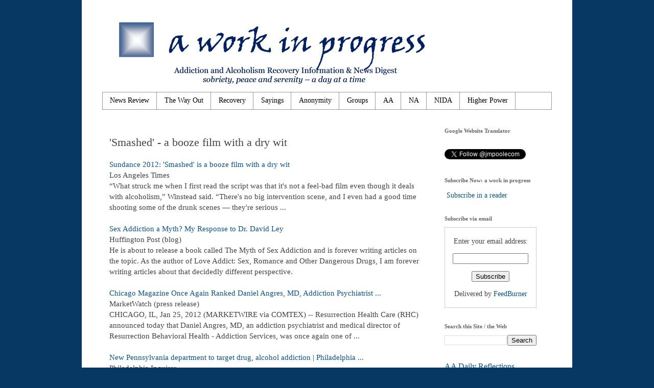

--- FILE ---
content_type: text/html; charset=UTF-8
request_url: http://www.jmpoole.com/2012/01/smashed-booze-film-with-dry-wit.html
body_size: 17655
content:
<!DOCTYPE html>
<html class='v2' dir='ltr' xmlns='http://www.w3.org/1999/xhtml' xmlns:b='http://www.google.com/2005/gml/b' xmlns:data='http://www.google.com/2005/gml/data' xmlns:expr='http://www.google.com/2005/gml/expr'>
<head>
<link href='https://www.blogger.com/static/v1/widgets/335934321-css_bundle_v2.css' rel='stylesheet' type='text/css'/>
<meta content='IE=EmulateIE7' http-equiv='X-UA-Compatible'/>
<meta content='width=1100' name='viewport'/>
<meta content='text/html; charset=UTF-8' http-equiv='Content-Type'/>
<meta content='blogger' name='generator'/>
<link href='http://www.jmpoole.com/favicon.ico' rel='icon' type='image/x-icon'/>
<link href='http://www.jmpoole.com/2012/01/smashed-booze-film-with-dry-wit.html' rel='canonical'/>
<link rel="alternate" type="application/atom+xml" title="a work in progress | jmpoole.com | Addiction and Alcoholism Recovery Information and News - Atom" href="http://www.jmpoole.com/feeds/posts/default" />
<link rel="alternate" type="application/rss+xml" title="a work in progress | jmpoole.com | Addiction and Alcoholism Recovery Information and News - RSS" href="http://www.jmpoole.com/feeds/posts/default?alt=rss" />
<link rel="service.post" type="application/atom+xml" title="a work in progress | jmpoole.com | Addiction and Alcoholism Recovery Information and News - Atom" href="https://www.blogger.com/feeds/8940226478327510811/posts/default" />

<link rel="alternate" type="application/atom+xml" title="a work in progress | jmpoole.com | Addiction and Alcoholism Recovery Information and News - Atom" href="http://www.jmpoole.com/feeds/1929365425047558769/comments/default" />
<!--Can't find substitution for tag [blog.ieCssRetrofitLinks]-->
<link href='http://nt0.ggpht.com/news/tbn/cPviekYvm7EJ' rel='image_src'/>
<meta content='http://www.jmpoole.com/2012/01/smashed-booze-film-with-dry-wit.html' property='og:url'/>
<meta content='&#39;Smashed&#39; - a booze film with a dry wit' property='og:title'/>
<meta content='Addiction and Alcoholism Recovery Information and News Digest, sobriety, peace, serenity, a day at a time, a work in progress, AA, NA, NIDA, jmpoole' property='og:description'/>
<meta content='https://lh3.googleusercontent.com/blogger_img_proxy/AEn0k_ugbF-QhAcr8Ch7WRYINrdFcRg25wVg70KUNhOOMygI-odbiHfWLYzCVI-O17JEtidMVTJMLxVTGvZDbT8lV1Woqmjg8H4nNeMUBS1E6A=w1200-h630-p-k-no-nu' property='og:image'/>
<title>a work in progress | jmpoole.com | Addiction and Alcoholism Recovery Information and News: 'Smashed' - a booze film with a dry wit</title>
<style type='text/css'>@font-face{font-family:'Calligraffitti';font-style:normal;font-weight:400;font-display:swap;src:url(//fonts.gstatic.com/s/calligraffitti/v20/46k2lbT3XjDVqJw3DCmCFjE0vkFeOZdjppN_.woff2)format('woff2');unicode-range:U+0000-00FF,U+0131,U+0152-0153,U+02BB-02BC,U+02C6,U+02DA,U+02DC,U+0304,U+0308,U+0329,U+2000-206F,U+20AC,U+2122,U+2191,U+2193,U+2212,U+2215,U+FEFF,U+FFFD;}</style>
<style id='page-skin-1' type='text/css'><!--
/*
-----------------------------------------------
Blogger Template Style
Name:     Simple
Designer: Blogger
URL:      www.blogger.com
----------------------------------------------- */
/* Content
----------------------------------------------- */
body {
font: normal normal 14px Georgia, Utopia, 'Palatino Linotype', Palatino, serif;
color: #444444;
background: #073763 none repeat scroll top left;
padding: 0 0 0 0;
}
html body .region-inner {
min-width: 0;
max-width: 100%;
width: auto;
}
h2 {
font-size: 22px;
}
a:link {
text-decoration:none;
color: #0b5394;
}
a:visited {
text-decoration:none;
color: #0b5394;
}
a:hover {
text-decoration:underline;
color: #99d4ff;
}
.body-fauxcolumn-outer .fauxcolumn-inner {
background: transparent none repeat scroll top left;
_background-image: none;
}
.body-fauxcolumn-outer .cap-top {
position: absolute;
z-index: 1;
height: 400px;
width: 100%;
}
.body-fauxcolumn-outer .cap-top .cap-left {
width: 100%;
background: transparent none repeat-x scroll top left;
_background-image: none;
}
.content-outer {
-moz-box-shadow: 0 0 0 rgba(0, 0, 0, .15);
-webkit-box-shadow: 0 0 0 rgba(0, 0, 0, .15);
-goog-ms-box-shadow: 0 0 0 #333333;
box-shadow: 0 0 0 rgba(0, 0, 0, .15);
margin-bottom: 1px;
}
.content-inner {
padding: 10px 40px;
}
.content-inner {
background-color: #ffffff;
}
/* Header
----------------------------------------------- */
.header-outer {
background: transparent none repeat-x scroll 0 -400px;
_background-image: none;
}
.Header h1 {
font: normal bold 40px Calligraffitti;
color: #0b5394;
text-shadow: 0 0 0 rgba(0, 0, 0, .2);
}
.Header h1 a {
color: #0b5394;
}
.Header .description {
font-size: 18px;
color: #0b5394;
}
.header-inner .Header .titlewrapper {
padding: 22px 0;
}
.header-inner .Header .descriptionwrapper {
padding: 0 0;
}
/* Tabs
----------------------------------------------- */
.tabs-inner .section:first-child {
border-top: 0 solid #999999;
}
.tabs-inner .section:first-child ul {
margin-top: -1px;
border-top: 1px solid #999999;
border-left: 1px solid #999999;
border-right: 1px solid #999999;
}
.tabs-inner .widget ul {
background: transparent none repeat-x scroll 0 -800px;
_background-image: none;
border-bottom: 1px solid #999999;
margin-top: 0;
margin-left: -30px;
margin-right: -30px;
}
.tabs-inner .widget li a {
display: inline-block;
padding: .6em 1em;
font: normal normal 14px Georgia, Utopia, 'Palatino Linotype', Palatino, serif;
color: #000000;
border-left: 1px solid #ffffff;
border-right: 1px solid #999999;
}
.tabs-inner .widget li:first-child a {
border-left: none;
}
.tabs-inner .widget li.selected a, .tabs-inner .widget li a:hover {
color: #000000;
background-color: #eeeeee;
text-decoration: none;
}
/* Columns
----------------------------------------------- */
.main-outer {
border-top: 0 solid transparent;
}
.fauxcolumn-left-outer .fauxcolumn-inner {
border-right: 1px solid transparent;
}
.fauxcolumn-right-outer .fauxcolumn-inner {
border-left: 1px solid transparent;
}
/* Headings
----------------------------------------------- */
div.widget > h2,
div.widget h2.title {
margin: 0 0 1em 0;
font: normal bold 11px Georgia, Utopia, 'Palatino Linotype', Palatino, serif;
color: #666666;
}
/* Widgets
----------------------------------------------- */
.widget .zippy {
color: #999999;
text-shadow: 2px 2px 1px rgba(0, 0, 0, .1);
}
.widget .popular-posts ul {
list-style: none;
}
/* Posts
----------------------------------------------- */
h2.date-header {
font: normal bold 11px Arial, Tahoma, Helvetica, FreeSans, sans-serif;
}
.date-header span {
background-color: #ffffff;
color: #999999;
padding: 0.4em;
letter-spacing: 3px;
margin: inherit;
}
.main-inner {
padding-top: 35px;
padding-bottom: 65px;
}
.main-inner .column-center-inner {
padding: 0 0;
}
.main-inner .column-center-inner .section {
margin: 0 1em;
}
.post {
margin: 0 0 45px 0;
}
h3.post-title, .comments h4 {
font: normal normal 22px Georgia, Utopia, 'Palatino Linotype', Palatino, serif;
margin: .75em 0 0;
}
.post-body {
font-size: 110%;
line-height: 1.4;
position: relative;
}
.post-body img, .post-body .tr-caption-container, .Profile img, .Image img,
.BlogList .item-thumbnail img {
padding: 2px;
background: #ffffff;
border: 1px solid #eeeeee;
-moz-box-shadow: 1px 1px 5px rgba(0, 0, 0, .1);
-webkit-box-shadow: 1px 1px 5px rgba(0, 0, 0, .1);
box-shadow: 1px 1px 5px rgba(0, 0, 0, .1);
}
.post-body img, .post-body .tr-caption-container {
padding: 5px;
}
.post-body .tr-caption-container {
color: #444444;
}
.post-body .tr-caption-container img {
padding: 0;
background: transparent;
border: none;
-moz-box-shadow: 0 0 0 rgba(0, 0, 0, .1);
-webkit-box-shadow: 0 0 0 rgba(0, 0, 0, .1);
box-shadow: 0 0 0 rgba(0, 0, 0, .1);
}
.post-header {
margin: 0 0 1.5em;
line-height: 1.6;
font-size: 90%;
}
.post-footer {
margin: 20px -2px 0;
padding: 5px 10px;
color: #666666;
background-color: #ffffff;
border-bottom: 1px solid #ffffff;
line-height: 1.6;
font-size: 90%;
}
#comments .comment-author {
padding-top: 1.5em;
border-top: 1px solid transparent;
background-position: 0 1.5em;
}
#comments .comment-author:first-child {
padding-top: 0;
border-top: none;
}
.avatar-image-container {
margin: .2em 0 0;
}
#comments .avatar-image-container img {
border: 1px solid #eeeeee;
}
/* Comments
----------------------------------------------- */
.comments .comments-content .icon.blog-author {
background-repeat: no-repeat;
background-image: url([data-uri]);
}
.comments .comments-content .loadmore a {
border-top: 1px solid #999999;
border-bottom: 1px solid #999999;
}
.comments .comment-thread.inline-thread {
background-color: #ffffff;
}
.comments .continue {
border-top: 2px solid #999999;
}
/* Accents
---------------------------------------------- */
.section-columns td.columns-cell {
border-left: 1px solid transparent;
}
.blog-pager {
background: transparent url(http://www.blogblog.com/1kt/simple/paging_dot.png) repeat-x scroll top center;
}
.blog-pager-older-link, .home-link,
.blog-pager-newer-link {
background-color: #ffffff;
padding: 5px;
}
.footer-outer {
border-top: 1px dashed #bbbbbb;
}
/* Mobile
----------------------------------------------- */
body.mobile  {
background-size: auto;
}
.mobile .body-fauxcolumn-outer {
background: transparent none repeat scroll top left;
}
.mobile .body-fauxcolumn-outer .cap-top {
background-size: 100% auto;
}
.mobile .content-outer {
-webkit-box-shadow: 0 0 3px rgba(0, 0, 0, .15);
box-shadow: 0 0 3px rgba(0, 0, 0, .15);
}
.mobile .tabs-inner .widget ul {
margin-left: 0;
margin-right: 0;
}
.mobile .post {
margin: 0;
}
.mobile .main-inner .column-center-inner .section {
margin: 0;
}
.mobile .date-header span {
padding: 0.1em 10px;
margin: 0 -10px;
}
.mobile h3.post-title {
margin: 0;
}
.mobile .blog-pager {
background: transparent none no-repeat scroll top center;
}
.mobile .footer-outer {
border-top: none;
}
.mobile .main-inner, .mobile .footer-inner {
background-color: #ffffff;
}
.mobile-index-contents {
color: #444444;
}
.mobile-link-button {
background-color: #0b5394;
}
.mobile-link-button a:link, .mobile-link-button a:visited {
color: #ffffff;
}
.mobile .tabs-inner .section:first-child {
border-top: none;
}
.mobile .tabs-inner .PageList .widget-content {
background-color: #eeeeee;
color: #000000;
border-top: 1px solid #999999;
border-bottom: 1px solid #999999;
}
.mobile .tabs-inner .PageList .widget-content .pagelist-arrow {
border-left: 1px solid #999999;
}
#navbar { display: none; }
--></style>
<style id='template-skin-1' type='text/css'><!--
body {
min-width: 960px;
}
.content-outer, .content-fauxcolumn-outer, .region-inner {
min-width: 960px;
max-width: 960px;
_width: 960px;
}
.main-inner .columns {
padding-left: 0px;
padding-right: 240px;
}
.main-inner .fauxcolumn-center-outer {
left: 0px;
right: 240px;
/* IE6 does not respect left and right together */
_width: expression(this.parentNode.offsetWidth -
parseInt("0px") -
parseInt("240px") + 'px');
}
.main-inner .fauxcolumn-left-outer {
width: 0px;
}
.main-inner .fauxcolumn-right-outer {
width: 240px;
}
.main-inner .column-left-outer {
width: 0px;
right: 100%;
margin-left: -0px;
}
.main-inner .column-right-outer {
width: 240px;
margin-right: -240px;
}
#layout {
min-width: 0;
}
#layout .content-outer {
min-width: 0;
width: 800px;
}
#layout .region-inner {
min-width: 0;
width: auto;
}
--></style>
<script type='text/javascript'>

  var _gaq = _gaq || [];
  _gaq.push(['_setAccount', 'UA-23072681-1']);
  _gaq.push(['_trackPageview']);

  (function() {
    var ga = document.createElement('script'); ga.type = 'text/javascript'; ga.async = true;
    ga.src = ('https:' == document.location.protocol ? 'https://ssl' : 'http://www') + '.google-analytics.com/ga.js';
    var s = document.getElementsByTagName('script')[0]; s.parentNode.insertBefore(ga, s);
  })();

</script><link href='https://www.blogger.com/dyn-css/authorization.css?targetBlogID=8940226478327510811&amp;zx=07f738e0-db2a-40d8-97fc-ee16b57455b1' media='none' onload='if(media!=&#39;all&#39;)media=&#39;all&#39;' rel='stylesheet'/><noscript><link href='https://www.blogger.com/dyn-css/authorization.css?targetBlogID=8940226478327510811&amp;zx=07f738e0-db2a-40d8-97fc-ee16b57455b1' rel='stylesheet'/></noscript>
<meta name='google-adsense-platform-account' content='ca-host-pub-1556223355139109'/>
<meta name='google-adsense-platform-domain' content='blogspot.com'/>

<!-- data-ad-client=ca-pub-8277034440089841 -->

</head>
<body class='loading variant-simplysimple'>
<div class='navbar section' id='navbar'><div class='widget Navbar' data-version='1' id='Navbar1'><script type="text/javascript">
    function setAttributeOnload(object, attribute, val) {
      if(window.addEventListener) {
        window.addEventListener('load',
          function(){ object[attribute] = val; }, false);
      } else {
        window.attachEvent('onload', function(){ object[attribute] = val; });
      }
    }
  </script>
<div id="navbar-iframe-container"></div>
<script type="text/javascript" src="https://apis.google.com/js/platform.js"></script>
<script type="text/javascript">
      gapi.load("gapi.iframes:gapi.iframes.style.bubble", function() {
        if (gapi.iframes && gapi.iframes.getContext) {
          gapi.iframes.getContext().openChild({
              url: 'https://www.blogger.com/navbar/8940226478327510811?po\x3d1929365425047558769\x26origin\x3dhttp://www.jmpoole.com',
              where: document.getElementById("navbar-iframe-container"),
              id: "navbar-iframe"
          });
        }
      });
    </script><script type="text/javascript">
(function() {
var script = document.createElement('script');
script.type = 'text/javascript';
script.src = '//pagead2.googlesyndication.com/pagead/js/google_top_exp.js';
var head = document.getElementsByTagName('head')[0];
if (head) {
head.appendChild(script);
}})();
</script>
</div></div>
<div class='body-fauxcolumns'>
<div class='fauxcolumn-outer body-fauxcolumn-outer'>
<div class='cap-top'>
<div class='cap-left'></div>
<div class='cap-right'></div>
</div>
<div class='fauxborder-left'>
<div class='fauxborder-right'></div>
<div class='fauxcolumn-inner'>
</div>
</div>
<div class='cap-bottom'>
<div class='cap-left'></div>
<div class='cap-right'></div>
</div>
</div>
</div>
<div class='content'>
<div class='content-fauxcolumns'>
<div class='fauxcolumn-outer content-fauxcolumn-outer'>
<div class='cap-top'>
<div class='cap-left'></div>
<div class='cap-right'></div>
</div>
<div class='fauxborder-left'>
<div class='fauxborder-right'></div>
<div class='fauxcolumn-inner'>
</div>
</div>
<div class='cap-bottom'>
<div class='cap-left'></div>
<div class='cap-right'></div>
</div>
</div>
</div>
<div class='content-outer'>
<div class='content-cap-top cap-top'>
<div class='cap-left'></div>
<div class='cap-right'></div>
</div>
<div class='fauxborder-left content-fauxborder-left'>
<div class='fauxborder-right content-fauxborder-right'></div>
<div class='content-inner'>
<header>
<div class='header-outer'>
<div class='header-cap-top cap-top'>
<div class='cap-left'></div>
<div class='cap-right'></div>
</div>
<div class='fauxborder-left header-fauxborder-left'>
<div class='fauxborder-right header-fauxborder-right'></div>
<div class='region-inner header-inner'>
<div class='header section' id='header'><div class='widget Header' data-version='1' id='Header1'>
<div id='header-inner'>
<a href='http://www.jmpoole.com/' style='display: block'>
<img alt='a work in progress | jmpoole.com | Addiction and Alcoholism Recovery Information and News' height='171px; ' id='Header1_headerimg' src='https://blogger.googleusercontent.com/img/b/R29vZ2xl/AVvXsEggkDXk27exwpPtStKQse_du1uXTU1CA1olrZH0K_eX-umUw9RWQIANHwAj5GMu2TEz_J2orNazJEiigPL5Tjden0NfhAIUn9HwA6S1Y0Jq_LmBOGiM1idCI0fDEmRrhksj99yjZLfn4fSu/s1600/jmpoole21.png' style='display: block' width='800px; '/>
</a>
</div>
</div></div>
</div>
</div>
<div class='header-cap-bottom cap-bottom'>
<div class='cap-left'></div>
<div class='cap-right'></div>
</div>
</div>
</header>
<div class='tabs-outer'>
<div class='tabs-cap-top cap-top'>
<div class='cap-left'></div>
<div class='cap-right'></div>
</div>
<div class='fauxborder-left tabs-fauxborder-left'>
<div class='fauxborder-right tabs-fauxborder-right'></div>
<div class='region-inner tabs-inner'>
<div class='tabs section' id='crosscol'><div class='widget PageList' data-version='1' id='PageList1'>
<h2>Pages</h2>
<div class='widget-content'>
<ul>
<li>
<a href='http://www.jmpoole.com/'>News Review</a>
</li>
<li>
<a href='http://www.jmpoole.com/p/way-out.html'>The Way Out</a>
</li>
<li>
<a href='http://www.jmpoole.com/p/recovery.html'>Recovery</a>
</li>
<li>
<a href='http://www.jmpoole.com/p/sayings-in-recovery.html'>Sayings</a>
</li>
<li>
<a href='http://www.jmpoole.com/p/anonymity.html'>Anonymity</a>
</li>
<li>
<a href='http://www.jmpoole.com/p/other-12-step-groups.html'>Groups</a>
</li>
<li>
<a href='http://www.aa.org/'>AA</a>
</li>
<li>
<a href='http://www.na.org/'>NA</a>
</li>
<li>
<a href='http://www.nida.nih.gov/scienceofaddiction/addiction.html'>NIDA</a>
</li>
<li>
<a href='http://www.irPwr.com'>Higher Power</a>
</li>
</ul>
<div class='clear'></div>
</div>
</div></div>
<div class='tabs no-items section' id='crosscol-overflow'></div>
</div>
</div>
<div class='tabs-cap-bottom cap-bottom'>
<div class='cap-left'></div>
<div class='cap-right'></div>
</div>
</div>
<div class='main-outer'>
<div class='main-cap-top cap-top'>
<div class='cap-left'></div>
<div class='cap-right'></div>
</div>
<div class='fauxborder-left main-fauxborder-left'>
<div class='fauxborder-right main-fauxborder-right'></div>
<div class='region-inner main-inner'>
<div class='columns fauxcolumns'>
<div class='fauxcolumn-outer fauxcolumn-center-outer'>
<div class='cap-top'>
<div class='cap-left'></div>
<div class='cap-right'></div>
</div>
<div class='fauxborder-left'>
<div class='fauxborder-right'></div>
<div class='fauxcolumn-inner'>
</div>
</div>
<div class='cap-bottom'>
<div class='cap-left'></div>
<div class='cap-right'></div>
</div>
</div>
<div class='fauxcolumn-outer fauxcolumn-left-outer'>
<div class='cap-top'>
<div class='cap-left'></div>
<div class='cap-right'></div>
</div>
<div class='fauxborder-left'>
<div class='fauxborder-right'></div>
<div class='fauxcolumn-inner'>
</div>
</div>
<div class='cap-bottom'>
<div class='cap-left'></div>
<div class='cap-right'></div>
</div>
</div>
<div class='fauxcolumn-outer fauxcolumn-right-outer'>
<div class='cap-top'>
<div class='cap-left'></div>
<div class='cap-right'></div>
</div>
<div class='fauxborder-left'>
<div class='fauxborder-right'></div>
<div class='fauxcolumn-inner'>
</div>
</div>
<div class='cap-bottom'>
<div class='cap-left'></div>
<div class='cap-right'></div>
</div>
</div>
<!-- corrects IE6 width calculation -->
<div class='columns-inner'>
<div class='column-center-outer'>
<div class='column-center-inner'>
<div class='main section' id='main'><div class='widget Blog' data-version='1' id='Blog1'>
<div class='blog-posts hfeed'>

          <div class="date-outer">
        

          <div class="date-posts">
        
<div class='post-outer'>
<div class='post hentry'>
<a name='1929365425047558769'></a>
<h3 class='post-title entry-title'>
'Smashed' - a booze film with a dry wit
</h3>
<div class='post-header'>
<div class='post-header-line-1'></div>
</div>
<div class='post-body entry-content' id='post-body-1929365425047558769'>
<div class="MsoNormal">
<a href="http://www.google.com/url?sa=X&amp;q=http://latimesblogs.latimes.com/movies/2012/01/movies-about-addiction-tend-to-be-heavy-dramatic-affairs-with-stakes-raised-high-and-lives-brought-low-but-smashed.html&amp;ct=ga&amp;cad=CAcQAhgBIAAoATABOAFAya6B-QRIAVAAWABiBWVuLVVT&amp;cd=t7vY2QfgQGg&amp;usg=AFQjCNHNJxH5-xjuS2YDqfz9NJsw6xOovg" target="_blank">Sundance 2012: 'Smashed' is a booze film with a dry wit</a><br />Los Angeles Times<br />&#8220;What struck me when I first read the script was that it's not a feel-bad film even though it deals with alcoholism,&#8221; Winstead said. &#8220;There's no big intervention scene, and I even had a good time shooting some of the drunk scenes &#8212; they're serious ...
</div>
<div class="MsoNormal">
<br /></div>
<div class="MsoNormal">
<a href="http://www.google.com/url?sa=X&amp;q=http://www.huffingtonpost.com/ethlie-ann-vare/sex-addiction-david-ley_b_1217790.html&amp;ct=ga&amp;cad=CAcQAhgBIAAoATAAOABAya6B-QRIAVAAWABiBWVuLVVT&amp;cd=t7vY2QfgQGg&amp;usg=AFQjCNE-i-v58YBdd5n4u1TkxgNetqwF8w">Sex Addiction a Myth? My Response to Dr. David Ley</a><br />Huffington Post (blog)<br />He is about to release a book called The Myth of Sex Addiction and is forever writing articles on the topic. As the author of Love Addict: Sex, Romance and Other Dangerous Drugs, I am forever writing articles about that decidedly different perspective.<br /><br /><a href="http://www.google.com/url?sa=X&amp;q=http://www.marketwatch.com/story/chicago-magazine-once-again-ranked-daniel-angres-md-addiction-psychiatrist-as-a-top-doctor-one-of-only-two-addiction-psychiatrists-in-chicago-honored-2012-01-25&amp;ct=ga&amp;cad=CAcQAhgBIAAoATAEOARAya6B-QRIAVAAWABiBWVuLVVT&amp;cd=t7vY2QfgQGg&amp;usg=AFQjCNGM7Z0PRfX3GbMMBefyzNLvpUKZ6w">Chicago Magazine Once Again Ranked Daniel Angres, MD, Addiction Psychiatrist ...</a><br />MarketWatch (press release)<br />CHICAGO, IL, Jan 25, 2012 (MARKETWIRE via COMTEX) -- Resurrection Health Care (RHC) announced today that Daniel Angres, MD, an addiction psychiatrist and medical director of Resurrection Behavioral Health - Addiction Services, was once again one of ...<br /><br /><a href="http://www.google.com/url?sa=X&amp;q=http://www.philly.com/philly/news/local/138015478.html&amp;ct=ga&amp;cad=CAcQAhgBIAAoATAGOAZAya6B-QRIAVAAWABiBWVuLVVT&amp;cd=t7vY2QfgQGg&amp;usg=AFQjCNHVlLfivyoKZRStINUlyiNa7eX0zg">New Pennsylvania department to target drug, alcohol addiction | Philadelphia ...</a><br />Philadelphia Inquirer<br />By Angela Couloumbis HARRISBURG - Despite facing another difficult budget year, the Corbett administration has agreed to launch a new state department with a goal of streamlining drug- and alcohol-addiction programs in Pennsylvania.<br /><br /><a href="http://www.google.com/url?sa=X&amp;q=http://lawrenceville.patch.com/articles/lawrence-planning-board-approves-mercer-council-on-alcoholism-and-drug-addiction-application&amp;ct=ga&amp;cad=CAcQAhgBIAAoATAHOAdAya6B-QRIAVAAWABiBWVuLVVT&amp;cd=t7vY2QfgQGg&amp;usg=AFQjCNHx4dz96u13TTL9f_TYSioVdVetHg">Lawrence Township Planning Board Approves Mercer Council on Alcoholism &amp; Drug ...</a><br />Patch.com<br />By Michael Ratcliffe This is the building at 1931 Brunswick Pike in Lawrence Township that the Mercer Council on Alcoholism and Drug Addiction plans to renovate and move into. A site plan application filed by the Mercer Council on Alcoholism and Drug ...<br /><br /><a href="http://www.google.com/url?sa=X&amp;q=http://www.geelongadvertiser.com.au/article/2012/01/26/303781_news.html&amp;ct=ga&amp;cad=CAcQAhgBIAAoATAIOAhAya6B-QRIAVAAWABiBWVuLVVT&amp;cd=t7vY2QfgQGg&amp;usg=AFQjCNFNVkNdW2G8vQQNcrHsQpMgGnSzsw">Gambling addict walks from court over $30000 deception</a><br />Geelong Advertiser<br />FORMER Geelong Harness Racing Club committee member Trent Scott, who stole more than $30000 from the club to fund his gambling addiction, has walked from court on a suspended jail sentence. A court was told Scott also used the club's credit card to ...<br /></div>
<div class="MsoNormal">
<a href="http://www.google.com/url?sa=X&amp;q=http://www.vernonmorningstar.com/news/138000348.html&amp;ct=ga&amp;cad=CAcQAhgBIAAoATAKOApAya6B-QRIAVAAWABiBWVuLVVT&amp;cd=t7vY2QfgQGg&amp;usg=AFQjCNEzqdlK67iVkm-VLwSj2v5Sb5J1gw">Gambling addiction brings agencies together</a><br />Vernon Morning Star<br />Janice Mercredi, with the BC Responsible and Problem Gambling Program, speaks at a community dialogue presentation. By Cara Brady - Vernon Morning Star Gambling is here to stay in the community and so are the benefits and challenges.<br /><br /><a href="http://www.google.com/url?sa=X&amp;q=http://www.newsandstar.co.uk/news/prison-for-carlisle-addict-who-blew-10-000-tax-rebate-on-cocaine-1.918063%3FreferrerPath%3Dnews&amp;ct=ga&amp;cad=CAcQAhgBIAAoATALOAtAya6B-QRIAVAAWABiBWVuLVVT&amp;cd=t7vY2QfgQGg&amp;usg=AFQjCNH6alNtOKnU6Pk0yN5CGH9m7_zPgw">Prison for Carlisle addict who blew &#163;10000 tax rebate on cocaine</a><br />News &amp; Star<br />She said Hedley had even set up a self-help group for drug addicts like himself and was &#8220;now doing everything he can to address his addiction and has been doing so for some considerable time&#8221;. She said Hedley, who appeared in court on crutches, ...<br /><a href="http://www.google.com/url?sa=X&amp;q=http://www.newsandstar.co.uk/news/prison-for-carlisle-addict-who-blew-10-000-tax-rebate-on-cocaine-1.918063%3FreferrerPath%3Dnews&amp;ct=ga&amp;cad=CAcQAhgBIAAoAjALOAtAya6B-QRIAVAAWABiBWVuLVVT&amp;cd=t7vY2QfgQGg&amp;usg=AFQjCNH6alNtOKnU6Pk0yN5CGH9m7_zPgw"><img border="0" src="http://nt0.ggpht.com/news/tbn/cPviekYvm7EJ" /></a><br /><a href="http://www.google.com/url?sa=X&amp;q=http://www.newsandstar.co.uk/news/prison-for-carlisle-addict-who-blew-10-000-tax-rebate-on-cocaine-1.918063%3FreferrerPath%3Dnews&amp;ct=ga&amp;cad=CAcQAhgBIAAoAzALOAtAya6B-QRIAVAAWABiBWVuLVVT&amp;cd=t7vY2QfgQGg&amp;usg=AFQjCNH6alNtOKnU6Pk0yN5CGH9m7_zPgw">News &amp; Star</a><br /><br /><a href="http://www.google.com/url?sa=X&amp;q=http://www.huliq.com/10559/magic-mushrooms-possible-treatment-depression-ptsd-addiction-and-cluster-headaches&amp;ct=ga&amp;cad=CAcQAhgBIAAoATANOA1Aya6B-QRIAVAAWABiBWVuLVVT&amp;cd=t7vY2QfgQGg&amp;usg=AFQjCNF9NPaSFXheP3olX9628d3-S70VOg">Magic Mushrooms Possible Treatment for Depression, PTSD, Addiction and Cluster...</a><br />HULIQ<br />By Stacey Doyle on 2012-01-25 Known as a psychedelic experience decades ago, today researchers are studying the psilocybin in magic mushrooms as a possible treatment for depression, PTSD and addiction as well as cluster headaches.<br /><a href="http://www.google.com/url?sa=X&amp;q=http://www.huliq.com/10559/magic-mushrooms-possible-treatment-depression-ptsd-addiction-and-cluster-headaches&amp;ct=ga&amp;cad=CAcQAhgBIAAoAjANOA1Aya6B-QRIAVAAWABiBWVuLVVT&amp;cd=t7vY2QfgQGg&amp;usg=AFQjCNF9NPaSFXheP3olX9628d3-S70VOg"><img border="0" src="http://nt1.ggpht.com/news/tbn/oSd0gqvWi_EJ" /></a><br /><a href="http://www.google.com/url?sa=X&amp;q=http://www.huliq.com/10559/magic-mushrooms-possible-treatment-depression-ptsd-addiction-and-cluster-headaches&amp;ct=ga&amp;cad=CAcQAhgBIAAoAzANOA1Aya6B-QRIAVAAWABiBWVuLVVT&amp;cd=t7vY2QfgQGg&amp;usg=AFQjCNF9NPaSFXheP3olX9628d3-S70VOg">HULIQ</a><br /><br /><a href="http://www.google.com/url?sa=X&amp;q=http://psychcentral.com/blog/archives/2012/01/25/introducing-addiction-recovery/&amp;ct=ga&amp;cad=CAcQAhgBIAAoATAOOA5Aya6B-QRIAVAAWABiBWVuLVVT&amp;cd=t7vY2QfgQGg&amp;usg=AFQjCNFJr2RMFRn-WWMLShctdvPOh-iI7A">Introducing Addiction Recovery</a><br />PsychCentral.com (blog)<br />By John M. Grohol, PsyD Recovering from an addiction is probably one of the most difficult tasks a person can do in their lifetime. There is a whole industry that specifically addresses helping people overcome an addiction, whether it be from a drug, ...<br /><a href="http://www.google.com/url?sa=X&amp;q=http://psychcentral.com/blog/archives/2012/01/25/introducing-addiction-recovery/&amp;ct=ga&amp;cad=CAcQAhgBIAAoAjAOOA5Aya6B-QRIAVAAWABiBWVuLVVT&amp;cd=t7vY2QfgQGg&amp;usg=AFQjCNFJr2RMFRn-WWMLShctdvPOh-iI7A"><img border="0" src="http://nt3.ggpht.com/news/tbn/cxkWvzdzlNYJ" /></a><br /><a href="http://www.google.com/url?sa=X&amp;q=http://psychcentral.com/blog/archives/2012/01/25/introducing-addiction-recovery/&amp;ct=ga&amp;cad=CAcQAhgBIAAoAzAOOA5Aya6B-QRIAVAAWABiBWVuLVVT&amp;cd=t7vY2QfgQGg&amp;usg=AFQjCNFJr2RMFRn-WWMLShctdvPOh-iI7A">PsychCentral.com (blog)</a><br /><br /><a href="http://www.google.com/url?sa=X&amp;q=http://www.malverngazette.co.uk/news/9491103.Addict_was_depressed_so_he_stole_from_shops/&amp;ct=ga&amp;cad=CAcQAhgBIAAoATAQOBBAya6B-QRIAVAAWABiBWVuLVVT&amp;cd=t7vY2QfgQGg&amp;usg=AFQjCNHV0FCITU-8Cnsjv8OFt1l2W85xww">Addict was depressed so he stole from shops</a><br />Malvern Gazette<br />A FORMER crack cocaine addict has admitted stealing from two shops after becoming depressed by a lack of money. Philip Dutson, aged 23, admitted stealing &#163;220.76 worth of pharmaceutical, electrical and food items belonging to Morrisons service station ...<br /><br /><a href="http://www.google.com/url?sa=X&amp;q=http://www.sfgate.com/cgi-bin/article.cgi%3Ff%3D/g/a/2012/01/25/prweb9135410.DTL&amp;ct=ga&amp;cad=CAcQAhgBIAAoATAROBFAya6B-QRIAVAAWABiBWVuLVVT&amp;cd=t7vY2QfgQGg&amp;usg=AFQjCNFEKC5n16epoZ4Gcn2XUcEEbWtdTw">The Last Call Program Reveals New Information and Studies About Beating ...</a><br />San Francisco Chronicle (press release)<br />The Last Call Program has proven that the source of alcohol addiction stems from a chemical imbalance in the brain, which causes the body to feel dependent on alcohol. By treating the problem at its source, the Last Call Program helps restore the ...<br /><br /><a href="http://www.google.com/url?sa=X&amp;q=http://www.silverbelt.com/v2_news_articles.php%3Fheading%3D0%26page%3D72%26story_id%3D3342&amp;ct=ga&amp;cad=CAcQAhgBIAAoATATOBNAya6B-QRIAVAAWABiBWVuLVVT&amp;cd=t7vY2QfgQGg&amp;usg=AFQjCNHufZB3NHjpholTOR-NSXEHgFCZ1g">An admission to a 'serious addiction'...</a><br />Arizona Silver Belt<br />You see I have a very serious addiction to politics and even though I must be coming close to hitting rock bottom by admitting that, it seems I am unable to pull away from the gossip...err, I mean investigative discoveries and consequential predictions ...<br /><br /><a href="http://www.google.com/url?sa=X&amp;q=http://portlanddailysun.me/node/31768/&amp;ct=ga&amp;cad=CAcQAhgBIAAoATAUOBRAya6B-QRIAVAAWABiBWVuLVVT&amp;cd=t7vY2QfgQGg&amp;usg=AFQjCNF6-EiTfLlMhnSHNbzQcAg0SIz_2Q">Recovering opiate addict hopes to volunteer at new center</a><br />Portland Daily Sun<br />By David Carkhuff No longer in treatment for drug addiction, Rose Buckmore came to Portland nine months ago to "get recovery." On Monday, she was eager to see what the new Portland Recovery Community Center has to offer, and to see how she could help ...<br /><br /><a href="http://www.google.com/url?sa=X&amp;q=http://nymag.com/daily/entertainment/2012/01/aaron-paul-on-his-sundance-drama-breaking-bad.html&amp;ct=ga&amp;cad=CAcQAhgBIAAoATAXOBdAya6B-QRIAVAAWABiBWVuLVVT&amp;cd=t7vY2QfgQGg&amp;usg=AFQjCNHk-a9n4JXmJiIDVv613GJjdwRQPQ">Aaron Paul on His Sundance Drama Smashed, Playing Drunk, and Breaking Bad</a><br />New York Magazine<br />It's always been that way. It's so weird, because I'm so the opposite of the dark and troubled youth. I've heard so many times, &#8220;You just have such crazy eyes, it just makes sense.&#8221; This isn't just aboutalcoholism. It's about addiction in general.<br /><br /><a href="http://www.google.com/url?sa=X&amp;q=http://www.wbaltv.com/news/30297281/detail.html&amp;ct=ga&amp;cad=CAcQAhgBIAAoATAZOBlAya6B-QRIAVAAWABiBWVuLVVT&amp;cd=t7vY2QfgQGg&amp;usg=AFQjCNE1is3soW5xFjcEv567LMh-Tq19Sw">Md. Singer Helps Kids Face Family Drug Addiction</a><br />WBAL Baltimore<br />BALTIMORE -- Breaking the cycle of substance abuse in families is the goal of a new program geared toward Baltimore middle and high school students, and it's the brainchild of a successful R&amp;B singer from Baltimore who dealt with the problem himself.<br /><br /><a href="http://www.google.com/url?sa=X&amp;q=http://www.nation.co.ke/Features/Living/Breaking%2Bfree%2Bfrom%2Balcoholism/-/1218/1313456/-/4rjp6gz/-/index.html&amp;ct=ga&amp;cad=CAcQAhgBIAEoATAsOABAya6B-QRIAVgAYgVlbi1VUw&amp;cd=t7vY2QfgQGg&amp;usg=AFQjCNENLMh99STk7ZGTIV4JWCb10Pl22w">Breaking free from alcoholism - Living |nation.co.ke</a><br />Thomas Mbui Mburu, 40, has battled addiction to alcohol for 20 years. ... Breaking free fromalcoholism. Share Bookmark Print Email ...<br /><a href="http://www.google.com/url?sa=X&amp;q=http://www.nation.co.ke/Features/Living/Breaking%2Bfree%2Bfrom%2Balcoholism/-/1218/1313456/-/4rjp6gz/-/index.html&amp;ct=ga&amp;cad=CAcQAhgBIAEoBDAsOABAya6B-QRIAVgAYgVlbi1VUw&amp;cd=t7vY2QfgQGg&amp;usg=AFQjCNENLMh99STk7ZGTIV4JWCb10Pl22w">www.nation.co.ke/Features/Living/...free.../-/index.html</a><br /><a href="http://www.jmpoole.com/p/way-out.html">The Way Out</a><o:p></o:p><br />
<br /></div>
<a class="twitter-follow-button" data-show-count="false" href="https://twitter.com/jmpoolecom">Follow @jmpoolecom</a>
<script src="//platform.twitter.com/widgets.js" type="text/javascript">
</script>
<div style='clear: both;'></div>
</div>
<div class='post-footer'>
<div class='post-footer-line post-footer-line-1'><span class='post-comment-link'>
</span>
<span class='post-icons'>
<span class='item-action'>
<a href='https://www.blogger.com/email-post/8940226478327510811/1929365425047558769' title='Email Post'>
<img alt='' class='icon-action' height='13' src='http://img1.blogblog.com/img/icon18_email.gif' width='18'/>
</a>
</span>
<span class='item-control blog-admin pid-687510759'>
<a href='https://www.blogger.com/post-edit.g?blogID=8940226478327510811&postID=1929365425047558769&from=pencil' title='Edit Post'>
<img alt='' class='icon-action' height='18' src='https://resources.blogblog.com/img/icon18_edit_allbkg.gif' width='18'/>
</a>
</span>
</span>
<div class='post-share-buttons goog-inline-block'>
<a class='goog-inline-block share-button sb-email' href='https://www.blogger.com/share-post.g?blogID=8940226478327510811&postID=1929365425047558769&target=email' target='_blank' title='Email This'><span class='share-button-link-text'>Email This</span></a><a class='goog-inline-block share-button sb-blog' href='https://www.blogger.com/share-post.g?blogID=8940226478327510811&postID=1929365425047558769&target=blog' onclick='window.open(this.href, "_blank", "height=270,width=475"); return false;' target='_blank' title='BlogThis!'><span class='share-button-link-text'>BlogThis!</span></a><a class='goog-inline-block share-button sb-twitter' href='https://www.blogger.com/share-post.g?blogID=8940226478327510811&postID=1929365425047558769&target=twitter' target='_blank' title='Share to X'><span class='share-button-link-text'>Share to X</span></a><a class='goog-inline-block share-button sb-facebook' href='https://www.blogger.com/share-post.g?blogID=8940226478327510811&postID=1929365425047558769&target=facebook' onclick='window.open(this.href, "_blank", "height=430,width=640"); return false;' target='_blank' title='Share to Facebook'><span class='share-button-link-text'>Share to Facebook</span></a><a class='goog-inline-block share-button sb-pinterest' href='https://www.blogger.com/share-post.g?blogID=8940226478327510811&postID=1929365425047558769&target=pinterest' target='_blank' title='Share to Pinterest'><span class='share-button-link-text'>Share to Pinterest</span></a>
</div>
<span class='post-backlinks post-comment-link'>
</span>
</div>
<div class='post-footer-line post-footer-line-2'><span class='post-labels'>
Labels:
<a href='http://www.jmpoole.com/search/label/addiction' rel='tag'>addiction</a>,
<a href='http://www.jmpoole.com/search/label/alcoholism' rel='tag'>alcoholism</a>,
<a href='http://www.jmpoole.com/search/label/Smashed' rel='tag'>Smashed</a>
</span>
</div>
<div class='post-footer-line post-footer-line-3'></div>
</div>
</div>
<div class='comments' id='comments'>
<a name='comments'></a>
</div>
</div>

        </div></div>
      
</div>
<div class='blog-pager' id='blog-pager'>
<span id='blog-pager-newer-link'>
<a class='blog-pager-newer-link' href='http://www.jmpoole.com/2012/01/kim-richards-admits-to-alcoholism.html' id='Blog1_blog-pager-newer-link' title='Newer Post'>Newer Post</a>
</span>
<span id='blog-pager-older-link'>
<a class='blog-pager-older-link' href='http://www.jmpoole.com/2012/01/more-on-mobile-more-field-guide-to-life.html' id='Blog1_blog-pager-older-link' title='Older Post'>Older Post</a>
</span>
<a class='home-link' href='http://www.jmpoole.com/'>Home</a>
</div>
<div class='clear'></div>
<div class='post-feeds'>
</div>
</div><div class='widget Feed' data-version='1' id='Feed1'>
<h2>alcoholism - Google News</h2>
<div class='widget-content' id='Feed1_feedItemListDisplay'>
<span style='filter: alpha(25); opacity: 0.25;'>
<a href='http://news.google.com/news?hl=en&gl=us&q=alcoholism&um=1&ie=UTF-8&output=rss'>Loading...</a>
</span>
</div>
<div class='clear'></div>
</div><div class='widget Feed' data-version='1' id='Feed3'>
<h2>drug addiction - Google News</h2>
<div class='widget-content' id='Feed3_feedItemListDisplay'>
<span style='filter: alpha(25); opacity: 0.25;'>
<a href='http://news.google.com/news?hl=en&gs_rn=0&gs_ri=serp&tok=mD813MUvtGa7y3pf8Cw1uQ&ds=n&pq=addiction+recovery&cp=14&gs_id=3n&xhr=t&q=drug+addiction&newwindow=1&gl=us&bav=on.2,or.r_gc.r_pw.r_cp.r_qf.&bpcl=39314241&biw=1366&bih=643&um=1&ie=UTF-8&output=rss'>Loading...</a>
</span>
</div>
<div class='clear'></div>
</div><div class='widget Feed' data-version='1' id='Feed2'>
<h2>addiction recovery - Google News</h2>
<div class='widget-content' id='Feed2_feedItemListDisplay'>
<span style='filter: alpha(25); opacity: 0.25;'>
<a href='http://news.google.com/news?hl=en&newwindow=1&gl=us&q=addiction+recovery&bav=on.2,or.r_gc.r_pw.r_cp.r_qf.&bpcl=39314241&biw=1366&bih=643&um=1&ie=UTF-8&output=rss'>Loading...</a>
</span>
</div>
<div class='clear'></div>
</div><div class='widget BlogArchive' data-version='1' id='BlogArchive1'>
<h2>Archive</h2>
<div class='widget-content'>
<div id='ArchiveList'>
<div id='BlogArchive1_ArchiveList'>
<ul class='hierarchy'>
<li class='archivedate collapsed'>
<a class='toggle' href='javascript:void(0)'>
<span class='zippy'>

        &#9658;&#160;
      
</span>
</a>
<a class='post-count-link' href='http://www.jmpoole.com/2015/'>
2015
</a>
<span class='post-count' dir='ltr'>(5)</span>
<ul class='hierarchy'>
<li class='archivedate collapsed'>
<a class='toggle' href='javascript:void(0)'>
<span class='zippy'>

        &#9658;&#160;
      
</span>
</a>
<a class='post-count-link' href='http://www.jmpoole.com/2015/01/'>
January
</a>
<span class='post-count' dir='ltr'>(5)</span>
</li>
</ul>
</li>
</ul>
<ul class='hierarchy'>
<li class='archivedate collapsed'>
<a class='toggle' href='javascript:void(0)'>
<span class='zippy'>

        &#9658;&#160;
      
</span>
</a>
<a class='post-count-link' href='http://www.jmpoole.com/2014/'>
2014
</a>
<span class='post-count' dir='ltr'>(53)</span>
<ul class='hierarchy'>
<li class='archivedate collapsed'>
<a class='toggle' href='javascript:void(0)'>
<span class='zippy'>

        &#9658;&#160;
      
</span>
</a>
<a class='post-count-link' href='http://www.jmpoole.com/2014/12/'>
December
</a>
<span class='post-count' dir='ltr'>(4)</span>
</li>
</ul>
<ul class='hierarchy'>
<li class='archivedate collapsed'>
<a class='toggle' href='javascript:void(0)'>
<span class='zippy'>

        &#9658;&#160;
      
</span>
</a>
<a class='post-count-link' href='http://www.jmpoole.com/2014/11/'>
November
</a>
<span class='post-count' dir='ltr'>(5)</span>
</li>
</ul>
<ul class='hierarchy'>
<li class='archivedate collapsed'>
<a class='toggle' href='javascript:void(0)'>
<span class='zippy'>

        &#9658;&#160;
      
</span>
</a>
<a class='post-count-link' href='http://www.jmpoole.com/2014/10/'>
October
</a>
<span class='post-count' dir='ltr'>(4)</span>
</li>
</ul>
<ul class='hierarchy'>
<li class='archivedate collapsed'>
<a class='toggle' href='javascript:void(0)'>
<span class='zippy'>

        &#9658;&#160;
      
</span>
</a>
<a class='post-count-link' href='http://www.jmpoole.com/2014/09/'>
September
</a>
<span class='post-count' dir='ltr'>(5)</span>
</li>
</ul>
<ul class='hierarchy'>
<li class='archivedate collapsed'>
<a class='toggle' href='javascript:void(0)'>
<span class='zippy'>

        &#9658;&#160;
      
</span>
</a>
<a class='post-count-link' href='http://www.jmpoole.com/2014/08/'>
August
</a>
<span class='post-count' dir='ltr'>(4)</span>
</li>
</ul>
<ul class='hierarchy'>
<li class='archivedate collapsed'>
<a class='toggle' href='javascript:void(0)'>
<span class='zippy'>

        &#9658;&#160;
      
</span>
</a>
<a class='post-count-link' href='http://www.jmpoole.com/2014/07/'>
July
</a>
<span class='post-count' dir='ltr'>(4)</span>
</li>
</ul>
<ul class='hierarchy'>
<li class='archivedate collapsed'>
<a class='toggle' href='javascript:void(0)'>
<span class='zippy'>

        &#9658;&#160;
      
</span>
</a>
<a class='post-count-link' href='http://www.jmpoole.com/2014/06/'>
June
</a>
<span class='post-count' dir='ltr'>(5)</span>
</li>
</ul>
<ul class='hierarchy'>
<li class='archivedate collapsed'>
<a class='toggle' href='javascript:void(0)'>
<span class='zippy'>

        &#9658;&#160;
      
</span>
</a>
<a class='post-count-link' href='http://www.jmpoole.com/2014/05/'>
May
</a>
<span class='post-count' dir='ltr'>(4)</span>
</li>
</ul>
<ul class='hierarchy'>
<li class='archivedate collapsed'>
<a class='toggle' href='javascript:void(0)'>
<span class='zippy'>

        &#9658;&#160;
      
</span>
</a>
<a class='post-count-link' href='http://www.jmpoole.com/2014/04/'>
April
</a>
<span class='post-count' dir='ltr'>(5)</span>
</li>
</ul>
<ul class='hierarchy'>
<li class='archivedate collapsed'>
<a class='toggle' href='javascript:void(0)'>
<span class='zippy'>

        &#9658;&#160;
      
</span>
</a>
<a class='post-count-link' href='http://www.jmpoole.com/2014/03/'>
March
</a>
<span class='post-count' dir='ltr'>(5)</span>
</li>
</ul>
<ul class='hierarchy'>
<li class='archivedate collapsed'>
<a class='toggle' href='javascript:void(0)'>
<span class='zippy'>

        &#9658;&#160;
      
</span>
</a>
<a class='post-count-link' href='http://www.jmpoole.com/2014/02/'>
February
</a>
<span class='post-count' dir='ltr'>(4)</span>
</li>
</ul>
<ul class='hierarchy'>
<li class='archivedate collapsed'>
<a class='toggle' href='javascript:void(0)'>
<span class='zippy'>

        &#9658;&#160;
      
</span>
</a>
<a class='post-count-link' href='http://www.jmpoole.com/2014/01/'>
January
</a>
<span class='post-count' dir='ltr'>(4)</span>
</li>
</ul>
</li>
</ul>
<ul class='hierarchy'>
<li class='archivedate collapsed'>
<a class='toggle' href='javascript:void(0)'>
<span class='zippy'>

        &#9658;&#160;
      
</span>
</a>
<a class='post-count-link' href='http://www.jmpoole.com/2013/'>
2013
</a>
<span class='post-count' dir='ltr'>(157)</span>
<ul class='hierarchy'>
<li class='archivedate collapsed'>
<a class='toggle' href='javascript:void(0)'>
<span class='zippy'>

        &#9658;&#160;
      
</span>
</a>
<a class='post-count-link' href='http://www.jmpoole.com/2013/12/'>
December
</a>
<span class='post-count' dir='ltr'>(13)</span>
</li>
</ul>
<ul class='hierarchy'>
<li class='archivedate collapsed'>
<a class='toggle' href='javascript:void(0)'>
<span class='zippy'>

        &#9658;&#160;
      
</span>
</a>
<a class='post-count-link' href='http://www.jmpoole.com/2013/11/'>
November
</a>
<span class='post-count' dir='ltr'>(13)</span>
</li>
</ul>
<ul class='hierarchy'>
<li class='archivedate collapsed'>
<a class='toggle' href='javascript:void(0)'>
<span class='zippy'>

        &#9658;&#160;
      
</span>
</a>
<a class='post-count-link' href='http://www.jmpoole.com/2013/10/'>
October
</a>
<span class='post-count' dir='ltr'>(13)</span>
</li>
</ul>
<ul class='hierarchy'>
<li class='archivedate collapsed'>
<a class='toggle' href='javascript:void(0)'>
<span class='zippy'>

        &#9658;&#160;
      
</span>
</a>
<a class='post-count-link' href='http://www.jmpoole.com/2013/09/'>
September
</a>
<span class='post-count' dir='ltr'>(13)</span>
</li>
</ul>
<ul class='hierarchy'>
<li class='archivedate collapsed'>
<a class='toggle' href='javascript:void(0)'>
<span class='zippy'>

        &#9658;&#160;
      
</span>
</a>
<a class='post-count-link' href='http://www.jmpoole.com/2013/08/'>
August
</a>
<span class='post-count' dir='ltr'>(13)</span>
</li>
</ul>
<ul class='hierarchy'>
<li class='archivedate collapsed'>
<a class='toggle' href='javascript:void(0)'>
<span class='zippy'>

        &#9658;&#160;
      
</span>
</a>
<a class='post-count-link' href='http://www.jmpoole.com/2013/07/'>
July
</a>
<span class='post-count' dir='ltr'>(14)</span>
</li>
</ul>
<ul class='hierarchy'>
<li class='archivedate collapsed'>
<a class='toggle' href='javascript:void(0)'>
<span class='zippy'>

        &#9658;&#160;
      
</span>
</a>
<a class='post-count-link' href='http://www.jmpoole.com/2013/06/'>
June
</a>
<span class='post-count' dir='ltr'>(13)</span>
</li>
</ul>
<ul class='hierarchy'>
<li class='archivedate collapsed'>
<a class='toggle' href='javascript:void(0)'>
<span class='zippy'>

        &#9658;&#160;
      
</span>
</a>
<a class='post-count-link' href='http://www.jmpoole.com/2013/05/'>
May
</a>
<span class='post-count' dir='ltr'>(13)</span>
</li>
</ul>
<ul class='hierarchy'>
<li class='archivedate collapsed'>
<a class='toggle' href='javascript:void(0)'>
<span class='zippy'>

        &#9658;&#160;
      
</span>
</a>
<a class='post-count-link' href='http://www.jmpoole.com/2013/04/'>
April
</a>
<span class='post-count' dir='ltr'>(13)</span>
</li>
</ul>
<ul class='hierarchy'>
<li class='archivedate collapsed'>
<a class='toggle' href='javascript:void(0)'>
<span class='zippy'>

        &#9658;&#160;
      
</span>
</a>
<a class='post-count-link' href='http://www.jmpoole.com/2013/03/'>
March
</a>
<span class='post-count' dir='ltr'>(13)</span>
</li>
</ul>
<ul class='hierarchy'>
<li class='archivedate collapsed'>
<a class='toggle' href='javascript:void(0)'>
<span class='zippy'>

        &#9658;&#160;
      
</span>
</a>
<a class='post-count-link' href='http://www.jmpoole.com/2013/02/'>
February
</a>
<span class='post-count' dir='ltr'>(12)</span>
</li>
</ul>
<ul class='hierarchy'>
<li class='archivedate collapsed'>
<a class='toggle' href='javascript:void(0)'>
<span class='zippy'>

        &#9658;&#160;
      
</span>
</a>
<a class='post-count-link' href='http://www.jmpoole.com/2013/01/'>
January
</a>
<span class='post-count' dir='ltr'>(14)</span>
</li>
</ul>
</li>
</ul>
<ul class='hierarchy'>
<li class='archivedate expanded'>
<a class='toggle' href='javascript:void(0)'>
<span class='zippy toggle-open'>

        &#9660;&#160;
      
</span>
</a>
<a class='post-count-link' href='http://www.jmpoole.com/2012/'>
2012
</a>
<span class='post-count' dir='ltr'>(296)</span>
<ul class='hierarchy'>
<li class='archivedate collapsed'>
<a class='toggle' href='javascript:void(0)'>
<span class='zippy'>

        &#9658;&#160;
      
</span>
</a>
<a class='post-count-link' href='http://www.jmpoole.com/2012/12/'>
December
</a>
<span class='post-count' dir='ltr'>(15)</span>
</li>
</ul>
<ul class='hierarchy'>
<li class='archivedate collapsed'>
<a class='toggle' href='javascript:void(0)'>
<span class='zippy'>

        &#9658;&#160;
      
</span>
</a>
<a class='post-count-link' href='http://www.jmpoole.com/2012/11/'>
November
</a>
<span class='post-count' dir='ltr'>(21)</span>
</li>
</ul>
<ul class='hierarchy'>
<li class='archivedate collapsed'>
<a class='toggle' href='javascript:void(0)'>
<span class='zippy'>

        &#9658;&#160;
      
</span>
</a>
<a class='post-count-link' href='http://www.jmpoole.com/2012/10/'>
October
</a>
<span class='post-count' dir='ltr'>(27)</span>
</li>
</ul>
<ul class='hierarchy'>
<li class='archivedate collapsed'>
<a class='toggle' href='javascript:void(0)'>
<span class='zippy'>

        &#9658;&#160;
      
</span>
</a>
<a class='post-count-link' href='http://www.jmpoole.com/2012/09/'>
September
</a>
<span class='post-count' dir='ltr'>(25)</span>
</li>
</ul>
<ul class='hierarchy'>
<li class='archivedate collapsed'>
<a class='toggle' href='javascript:void(0)'>
<span class='zippy'>

        &#9658;&#160;
      
</span>
</a>
<a class='post-count-link' href='http://www.jmpoole.com/2012/08/'>
August
</a>
<span class='post-count' dir='ltr'>(27)</span>
</li>
</ul>
<ul class='hierarchy'>
<li class='archivedate collapsed'>
<a class='toggle' href='javascript:void(0)'>
<span class='zippy'>

        &#9658;&#160;
      
</span>
</a>
<a class='post-count-link' href='http://www.jmpoole.com/2012/07/'>
July
</a>
<span class='post-count' dir='ltr'>(25)</span>
</li>
</ul>
<ul class='hierarchy'>
<li class='archivedate collapsed'>
<a class='toggle' href='javascript:void(0)'>
<span class='zippy'>

        &#9658;&#160;
      
</span>
</a>
<a class='post-count-link' href='http://www.jmpoole.com/2012/06/'>
June
</a>
<span class='post-count' dir='ltr'>(26)</span>
</li>
</ul>
<ul class='hierarchy'>
<li class='archivedate collapsed'>
<a class='toggle' href='javascript:void(0)'>
<span class='zippy'>

        &#9658;&#160;
      
</span>
</a>
<a class='post-count-link' href='http://www.jmpoole.com/2012/05/'>
May
</a>
<span class='post-count' dir='ltr'>(27)</span>
</li>
</ul>
<ul class='hierarchy'>
<li class='archivedate collapsed'>
<a class='toggle' href='javascript:void(0)'>
<span class='zippy'>

        &#9658;&#160;
      
</span>
</a>
<a class='post-count-link' href='http://www.jmpoole.com/2012/04/'>
April
</a>
<span class='post-count' dir='ltr'>(25)</span>
</li>
</ul>
<ul class='hierarchy'>
<li class='archivedate collapsed'>
<a class='toggle' href='javascript:void(0)'>
<span class='zippy'>

        &#9658;&#160;
      
</span>
</a>
<a class='post-count-link' href='http://www.jmpoole.com/2012/03/'>
March
</a>
<span class='post-count' dir='ltr'>(28)</span>
</li>
</ul>
<ul class='hierarchy'>
<li class='archivedate collapsed'>
<a class='toggle' href='javascript:void(0)'>
<span class='zippy'>

        &#9658;&#160;
      
</span>
</a>
<a class='post-count-link' href='http://www.jmpoole.com/2012/02/'>
February
</a>
<span class='post-count' dir='ltr'>(24)</span>
</li>
</ul>
<ul class='hierarchy'>
<li class='archivedate expanded'>
<a class='toggle' href='javascript:void(0)'>
<span class='zippy toggle-open'>

        &#9660;&#160;
      
</span>
</a>
<a class='post-count-link' href='http://www.jmpoole.com/2012/01/'>
January
</a>
<span class='post-count' dir='ltr'>(26)</span>
<ul class='posts'>
<li><a href='http://www.jmpoole.com/2012/01/are-you-in-recovery-but-not-really.html'>Are You in Recovery but not Really Recovering?</a></li>
<li><a href='http://www.jmpoole.com/2012/01/alcoholic-mom-may-harm-kids.html'>Alcoholic mom may harm kids</a></li>
<li><a href='http://www.jmpoole.com/2012/01/meth-addiction-claims-child-victims.html'>Meth addiction claims child victims</a></li>
<li><a href='http://www.jmpoole.com/2012/01/kim-richards-admits-to-alcoholism.html'>Kim Richards Admits To Alcoholism</a></li>
<li><a href='http://www.jmpoole.com/2012/01/smashed-booze-film-with-dry-wit.html'>&#39;Smashed&#39; - a booze film with a dry wit</a></li>
<li><a href='http://www.jmpoole.com/2012/01/more-on-mobile-more-field-guide-to-life.html'>More on the Mobile MORE Field Guide to Life App</a></li>
<li><a href='http://www.jmpoole.com/2012/01/mobile-more-field-guide-to-life-new.html'>Mobile MORE&#174; Field Guide To Life, A New iPhone App...</a></li>
<li><a href='http://www.jmpoole.com/2012/01/campaign-highlights-tales-of-recovery.html'>Campaign highlights tales of recovery</a></li>
<li><a href='http://www.jmpoole.com/2012/01/seeking-addiction-treatment-heres-road.html'>Seeking addiction treatment? Here&#39;s a road map</a></li>
<li><a href='http://www.jmpoole.com/2012/01/road-to-recovery-from-alcoholism.html'>The road to recovery from alcoholism</a></li>
<li><a href='http://www.jmpoole.com/2012/01/family-history-of-alcoholism-may-affect.html'>Family History of Alcoholism May Affect Adolescent...</a></li>
<li><a href='http://www.jmpoole.com/2012/01/study-no-alcohol-intake-safe-during.html'>Study: No alcohol intake safe during pregnancy</a></li>
<li><a href='http://www.jmpoole.com/2012/01/meth-project-official-ads-video.html'>Meth Project Official Ads [VIDEO]</a></li>
<li><a href='http://www.jmpoole.com/2012/01/jeff-hardy-talks-about-addiction.html'>Jeff Hardy Talks About Addiction, Recovery</a></li>
<li><a href='http://www.jmpoole.com/2012/01/neurobiology-of-drug-addiction.html'>Neurobiology of Drug Addiction</a></li>
<li><a href='http://www.jmpoole.com/2012/01/sports-agent-leigh-steinberg-admits.html'>Sports agent Leigh Steinberg admits alcoholism led...</a></li>
<li><a href='http://www.jmpoole.com/2012/01/why-is-alcohol-addictive-study-offers.html'>Why Is Alcohol Addictive? Study Offers Clues</a></li>
<li><a href='http://www.jmpoole.com/2012/01/alcoholism-runs-in-my-family-am-i-at.html'>Alcoholism runs in my family, am I at risk?</a></li>
<li><a href='http://www.jmpoole.com/2012/01/philosophy-addiction-kate-middleton.html'>Philosophy &amp; Addiction; Kate Middleton - Patron Of...</a></li>
<li><a href='http://www.jmpoole.com/2012/01/coping-with-sex-addiction.html'>Coping with sex addiction</a></li>
<li><a href='http://www.jmpoole.com/2012/01/female-sex-addiction-on-rise.html'>Female sex addiction on rise?</a></li>
<li><a href='http://www.jmpoole.com/2012/01/kate-middleton-addiction-charity-patron.html'>Kate Middleton: addiction charity patron</a></li>
<li><a href='http://www.jmpoole.com/2012/01/alcoholism-death-rocks-help-center.html'>Alcoholism Death Rocks Help Center</a></li>
<li><a href='http://www.jmpoole.com/2012/01/how-steven-tyler-survived-drug.html'>How Steven Tyler Survived Drug Addiction [VIDEO]</a></li>
<li><a href='http://www.jmpoole.com/2012/01/coping-with-addiction-and-mood-disorder.html'>Coping With Addiction and a Mood Disorder</a></li>
<li><a href='http://www.jmpoole.com/2012/01/trap-of-addiction-invisible-to-users.html'>Trap of addiction invisible to users</a></li>
</ul>
</li>
</ul>
</li>
</ul>
<ul class='hierarchy'>
<li class='archivedate collapsed'>
<a class='toggle' href='javascript:void(0)'>
<span class='zippy'>

        &#9658;&#160;
      
</span>
</a>
<a class='post-count-link' href='http://www.jmpoole.com/2011/'>
2011
</a>
<span class='post-count' dir='ltr'>(141)</span>
<ul class='hierarchy'>
<li class='archivedate collapsed'>
<a class='toggle' href='javascript:void(0)'>
<span class='zippy'>

        &#9658;&#160;
      
</span>
</a>
<a class='post-count-link' href='http://www.jmpoole.com/2011/12/'>
December
</a>
<span class='post-count' dir='ltr'>(27)</span>
</li>
</ul>
<ul class='hierarchy'>
<li class='archivedate collapsed'>
<a class='toggle' href='javascript:void(0)'>
<span class='zippy'>

        &#9658;&#160;
      
</span>
</a>
<a class='post-count-link' href='http://www.jmpoole.com/2011/11/'>
November
</a>
<span class='post-count' dir='ltr'>(26)</span>
</li>
</ul>
<ul class='hierarchy'>
<li class='archivedate collapsed'>
<a class='toggle' href='javascript:void(0)'>
<span class='zippy'>

        &#9658;&#160;
      
</span>
</a>
<a class='post-count-link' href='http://www.jmpoole.com/2011/10/'>
October
</a>
<span class='post-count' dir='ltr'>(26)</span>
</li>
</ul>
<ul class='hierarchy'>
<li class='archivedate collapsed'>
<a class='toggle' href='javascript:void(0)'>
<span class='zippy'>

        &#9658;&#160;
      
</span>
</a>
<a class='post-count-link' href='http://www.jmpoole.com/2011/09/'>
September
</a>
<span class='post-count' dir='ltr'>(29)</span>
</li>
</ul>
<ul class='hierarchy'>
<li class='archivedate collapsed'>
<a class='toggle' href='javascript:void(0)'>
<span class='zippy'>

        &#9658;&#160;
      
</span>
</a>
<a class='post-count-link' href='http://www.jmpoole.com/2011/08/'>
August
</a>
<span class='post-count' dir='ltr'>(28)</span>
</li>
</ul>
<ul class='hierarchy'>
<li class='archivedate collapsed'>
<a class='toggle' href='javascript:void(0)'>
<span class='zippy'>

        &#9658;&#160;
      
</span>
</a>
<a class='post-count-link' href='http://www.jmpoole.com/2011/06/'>
June
</a>
<span class='post-count' dir='ltr'>(4)</span>
</li>
</ul>
<ul class='hierarchy'>
<li class='archivedate collapsed'>
<a class='toggle' href='javascript:void(0)'>
<span class='zippy'>

        &#9658;&#160;
      
</span>
</a>
<a class='post-count-link' href='http://www.jmpoole.com/2011/04/'>
April
</a>
<span class='post-count' dir='ltr'>(1)</span>
</li>
</ul>
</li>
</ul>
</div>
</div>
<div class='clear'></div>
</div>
</div></div>
</div>
</div>
<div class='column-left-outer'>
<div class='column-left-inner'>
<aside>
</aside>
</div>
</div>
<div class='column-right-outer'>
<div class='column-right-inner'>
<aside>
<div class='sidebar section' id='sidebar-right-1'><div class='widget HTML' data-version='1' id='HTML5'>
<h2 class='title'>Google Website Translator</h2>
<div class='widget-content'>
<div id="google_translate_element"></div><script>
function googleTranslateElementInit() {
  new google.translate.TranslateElement({
    pageLanguage: 'en'
  }, 'google_translate_element');
}
</script><script src="//translate.google.com/translate_a/element.js?cb=googleTranslateElementInit"></script>
</div>
<div class='clear'></div>
</div><div class='widget HTML' data-version='1' id='HTML6'>
<div class='widget-content'>
<a href="https://twitter.com/jmpoolecom" class="twitter-follow-button" data-show-count="false">Follow @jmpoolecom</a>
<script src="//platform.twitter.com/widgets.js" type="text/javascript"></script>
</div>
<div class='clear'></div>
</div><div class='widget HTML' data-version='1' id='HTML4'>
<h2 class='title'>Subscribe Now: a work in progress</h2>
<div class='widget-content'>
<p><a href="http://feeds.feedburner.com/jmpoole" rel="alternate" type="application/rss+xml"><img src="http://www.feedburner.com/fb/images/pub/feed-icon16x16.png" alt="" style="vertical-align:middle;border:0"/></a>&nbsp;<a href="http://feeds.feedburner.com/jmpoole" rel="alternate" type="application/rss+xml">Subscribe in a reader</a></p>
</div>
<div class='clear'></div>
</div><div class='widget HTML' data-version='1' id='HTML9'>
<h2 class='title'>Subscribe via email</h2>
<div class='widget-content'>
<form style="border:1px solid #ccc;padding:3px;text-align:center;" action="http://feedburner.google.com/fb/a/mailverify" method="post" target="popupwindow" onsubmit="window.open('http://feedburner.google.com/fb/a/mailverify?uri=jmpoole', 'popupwindow', 'scrollbars=yes,width=550,height=520');return true"><p>Enter your email address:</p><p><input type="text" style="width:140px" name="email"/></p><input type="hidden" value="jmpoole" name="uri"/><input type="hidden" name="loc" value="en_US"/><input type="submit" value="Subscribe" /><p>Delivered by <a href="http://feedburner.google.com" target="_blank">FeedBurner</a></p></form>
</div>
<div class='clear'></div>
</div><div class='widget BlogSearch' data-version='1' id='BlogSearch1'>
<h2 class='title'>Search this Site / the Web</h2>
<div class='widget-content'>
<div id='BlogSearch1_form'>
<form action='http://www.jmpoole.com/search' class='gsc-search-box' target='_top'>
<table cellpadding='0' cellspacing='0' class='gsc-search-box'>
<tbody>
<tr>
<td class='gsc-input'>
<input autocomplete='off' class='gsc-input' name='q' size='10' title='search' type='text' value=''/>
</td>
<td class='gsc-search-button'>
<input class='gsc-search-button' title='search' type='submit' value='Search'/>
</td>
</tr>
</tbody>
</table>
</form>
</div>
</div>
<div class='clear'></div>
</div><div class='widget HTML' data-version='1' id='HTML10'>
<div class='widget-content'>
<a href="http://www.aa.org/lang/en/aareflections.cfm" style="font-family: Georgia, serif; font-size: 16px;" target="_blank">AA Daily Reflections</a> 
<div class="MsoNormal"></div>
</div>
<div class='clear'></div>
</div><div class='widget HTML' data-version='1' id='HTML11'>
<div class='widget-content'>
<a href="http://kategale.wordpress.com/2012/08/12/marrying-a-charming-alcoholic/" rel="nofollow" target="_blank">Marrying a charming alcoholic by Kate Gale</a>
</div>
<div class='clear'></div>
</div><div class='widget HTML' data-version='1' id='HTML1'>
<div class='widget-content'>
<a href="http://www.drugabuse.gov/publications/seeking-drug-abuse-treatment" target="_blank"><b>Treatment?--What to Ask</b></a><br /><br />
<a href="http://www.hazelden.org/web/public/mobile_more_field_guide.page" target="_blank">Mobile MORE&#174; Field Guide to Life</a><br />
<b><a href="http://www.hazelden.org/" target="_blank">Hazelden</a> (US)</b><br /><br />
<b><a href="http://www.actiononaddiction.org.uk/" target="_blank">Action on Addiction</a> (UK)</b><div><b>
</b></div><br /><div><a href="http://www.chabad.org/library/article_cdo/aid/1761299&amp;ct=ga&amp;cad=CAcQAhgBIAAoATAOOA5AzfXF-QRIAVAAWABiBWVuLVVT&amp;cd=OtoZ83ZqJG8&amp;usg=AFQjCNFL9yV0GpKlLj8wNcR4djsbEq2RyQ" target="_blank" "><b><span>What Addiction Actually Is</span></b></a> </div>
</div>
<div class='clear'></div>
</div><div class='widget HTML' data-version='1' id='HTML12'>
<div class='widget-content'>
<a href="http://www.drugfree.org/" rel="nofollow" target="_blank"><b>drugfree.org</b></a><br /><br />


<a href="http://www.withdrawal.org/" rel="nofollow" target="_blank" style="font-weight: normal;">withdrawal.org</a><br /><br />


<a href="http://www.rehabilitation-center.org/whitepapers/free-treatment/" rel="nofollow" target="_blank" style="font-weight: normal;">Free Treatment Guide</a>
</div>
<div class='clear'></div>
</div><div class='widget HTML' data-version='1' id='HTML7'>
<h2 class='title'>Articles from Psychology Today:</h2>
<div class='widget-content'>
<a href="http://www.psychologytoday.com/articles/201109/addiction-the-long-slide" target="_blank">Addiction the Long Slide</a><br />
<a href="http://www.psychologytoday.com/articles/201109/self-sabotage-the-enemy-within" target="_blank">Self Sabotage</a>
</div>
<div class='clear'></div>
</div></div>
</aside>
</div>
</div>
</div>
<div style='clear: both'></div>
<!-- columns -->
</div>
<!-- main -->
</div>
</div>
<div class='main-cap-bottom cap-bottom'>
<div class='cap-left'></div>
<div class='cap-right'></div>
</div>
</div>
<footer>
<div class='footer-outer'>
<div class='footer-cap-top cap-top'>
<div class='cap-left'></div>
<div class='cap-right'></div>
</div>
<div class='fauxborder-left footer-fauxborder-left'>
<div class='fauxborder-right footer-fauxborder-right'></div>
<div class='region-inner footer-inner'>
<div class='foot no-items section' id='footer-1'></div>
<table border='0' cellpadding='0' cellspacing='0' class='section-columns columns-2'>
<tbody>
<tr>
<td class='first columns-cell'>
<div class='foot section' id='footer-2-1'><div class='widget HTML' data-version='1' id='HTML3'>
<div class='widget-content'>
Editor: J.M. Poole; <i>a work in progress / </i><span style="font-style: normal; ">jmpoole.com  </span>is not affiliated with any service entity of Alcoholics Anonymous
</div>
<div class='clear'></div>
</div></div>
</td>
<td class='columns-cell'>
<div class='foot section' id='footer-2-2'><div class='widget HTML' data-version='1' id='HTML2'>
<div class='widget-content'>
<a href="http://exprilist.blogspot.com/p/privacy-policy.html"><span style="font-family: Arial, sans-serif; font-size: 10pt; line-height: 115%;">Privacy Policy</span></a><span class="MsoHyperlink"><span style="font-family: Arial, sans-serif; font-size: 10pt; line-height: 115%; text-decoration: none;"> / </span></span><span style="font-family: Arial, sans-serif; font-size: 10pt; line-height: 115%;"><a href="http://exprilist.blogspot.com/p/terms-of-use.html">Terms of Use</a>&nbsp;/ <a href="http://exprilist.blogspot.com/p/trademarks.html">Trademarks</a></span>
</div>
<div class='clear'></div>
</div></div>
</td>
</tr>
</tbody>
</table>
<!-- outside of the include in order to lock Attribution widget -->
<div class='foot section' id='footer-3'><div class='widget Attribution' data-version='1' id='Attribution1'>
<div class='widget-content' style='text-align: center;'>
&#169; 2011-2015 Expri Communications LLC All Rights Reserved. email@expri.com. Simple theme. Powered by <a href='https://www.blogger.com' target='_blank'>Blogger</a>.
</div>
<div class='clear'></div>
</div></div>
</div>
</div>
<div class='footer-cap-bottom cap-bottom'>
<div class='cap-left'></div>
<div class='cap-right'></div>
</div>
</div>
</footer>
<!-- content -->
</div>
</div>
<div class='content-cap-bottom cap-bottom'>
<div class='cap-left'></div>
<div class='cap-right'></div>
</div>
</div>
</div>
<script type='text/javascript'>
    window.setTimeout(function() {
        document.body.className = document.body.className.replace('loading', '');
      }, 10);
  </script>

<script type="text/javascript" src="https://www.blogger.com/static/v1/widgets/2028843038-widgets.js"></script>
<script type='text/javascript'>
window['__wavt'] = 'AOuZoY7Ah0V0-oi_umi1daj3BdBC0fNb-w:1769066114050';_WidgetManager._Init('//www.blogger.com/rearrange?blogID\x3d8940226478327510811','//www.jmpoole.com/2012/01/smashed-booze-film-with-dry-wit.html','8940226478327510811');
_WidgetManager._SetDataContext([{'name': 'blog', 'data': {'blogId': '8940226478327510811', 'title': 'a work in progress | jmpoole.com | Addiction and Alcoholism Recovery Information and News', 'url': 'http://www.jmpoole.com/2012/01/smashed-booze-film-with-dry-wit.html', 'canonicalUrl': 'http://www.jmpoole.com/2012/01/smashed-booze-film-with-dry-wit.html', 'homepageUrl': 'http://www.jmpoole.com/', 'searchUrl': 'http://www.jmpoole.com/search', 'canonicalHomepageUrl': 'http://www.jmpoole.com/', 'blogspotFaviconUrl': 'http://www.jmpoole.com/favicon.ico', 'bloggerUrl': 'https://www.blogger.com', 'hasCustomDomain': true, 'httpsEnabled': false, 'enabledCommentProfileImages': true, 'gPlusViewType': 'FILTERED_POSTMOD', 'adultContent': false, 'analyticsAccountNumber': 'UA-23072681-1', 'encoding': 'UTF-8', 'locale': 'en', 'localeUnderscoreDelimited': 'en', 'languageDirection': 'ltr', 'isPrivate': false, 'isMobile': false, 'isMobileRequest': false, 'mobileClass': '', 'isPrivateBlog': false, 'isDynamicViewsAvailable': true, 'feedLinks': '\x3clink rel\x3d\x22alternate\x22 type\x3d\x22application/atom+xml\x22 title\x3d\x22a work in progress | jmpoole.com | Addiction and Alcoholism Recovery Information and News - Atom\x22 href\x3d\x22http://www.jmpoole.com/feeds/posts/default\x22 /\x3e\n\x3clink rel\x3d\x22alternate\x22 type\x3d\x22application/rss+xml\x22 title\x3d\x22a work in progress | jmpoole.com | Addiction and Alcoholism Recovery Information and News - RSS\x22 href\x3d\x22http://www.jmpoole.com/feeds/posts/default?alt\x3drss\x22 /\x3e\n\x3clink rel\x3d\x22service.post\x22 type\x3d\x22application/atom+xml\x22 title\x3d\x22a work in progress | jmpoole.com | Addiction and Alcoholism Recovery Information and News - Atom\x22 href\x3d\x22https://www.blogger.com/feeds/8940226478327510811/posts/default\x22 /\x3e\n\n\x3clink rel\x3d\x22alternate\x22 type\x3d\x22application/atom+xml\x22 title\x3d\x22a work in progress | jmpoole.com | Addiction and Alcoholism Recovery Information and News - Atom\x22 href\x3d\x22http://www.jmpoole.com/feeds/1929365425047558769/comments/default\x22 /\x3e\n', 'meTag': '', 'adsenseClientId': 'ca-pub-8277034440089841', 'adsenseHostId': 'ca-host-pub-1556223355139109', 'adsenseHasAds': false, 'adsenseAutoAds': false, 'boqCommentIframeForm': true, 'loginRedirectParam': '', 'isGoogleEverywhereLinkTooltipEnabled': true, 'view': '', 'dynamicViewsCommentsSrc': '//www.blogblog.com/dynamicviews/4224c15c4e7c9321/js/comments.js', 'dynamicViewsScriptSrc': '//www.blogblog.com/dynamicviews/6e0d22adcfa5abea', 'plusOneApiSrc': 'https://apis.google.com/js/platform.js', 'disableGComments': true, 'interstitialAccepted': false, 'sharing': {'platforms': [{'name': 'Get link', 'key': 'link', 'shareMessage': 'Get link', 'target': ''}, {'name': 'Facebook', 'key': 'facebook', 'shareMessage': 'Share to Facebook', 'target': 'facebook'}, {'name': 'BlogThis!', 'key': 'blogThis', 'shareMessage': 'BlogThis!', 'target': 'blog'}, {'name': 'X', 'key': 'twitter', 'shareMessage': 'Share to X', 'target': 'twitter'}, {'name': 'Pinterest', 'key': 'pinterest', 'shareMessage': 'Share to Pinterest', 'target': 'pinterest'}, {'name': 'Email', 'key': 'email', 'shareMessage': 'Email', 'target': 'email'}], 'disableGooglePlus': true, 'googlePlusShareButtonWidth': 0, 'googlePlusBootstrap': '\x3cscript type\x3d\x22text/javascript\x22\x3ewindow.___gcfg \x3d {\x27lang\x27: \x27en\x27};\x3c/script\x3e'}, 'hasCustomJumpLinkMessage': false, 'jumpLinkMessage': 'Read more', 'pageType': 'item', 'postId': '1929365425047558769', 'postImageUrl': 'http://nt0.ggpht.com/news/tbn/cPviekYvm7EJ', 'pageName': '\x27Smashed\x27 - a booze film with a dry wit', 'pageTitle': 'a work in progress | jmpoole.com | Addiction and Alcoholism Recovery Information and News: \x27Smashed\x27 - a booze film with a dry wit', 'metaDescription': ''}}, {'name': 'features', 'data': {}}, {'name': 'messages', 'data': {'edit': 'Edit', 'linkCopiedToClipboard': 'Link copied to clipboard!', 'ok': 'Ok', 'postLink': 'Post Link'}}, {'name': 'template', 'data': {'name': 'custom', 'localizedName': 'Custom', 'isResponsive': false, 'isAlternateRendering': false, 'isCustom': true, 'variant': 'simplysimple', 'variantId': 'simplysimple'}}, {'name': 'view', 'data': {'classic': {'name': 'classic', 'url': '?view\x3dclassic'}, 'flipcard': {'name': 'flipcard', 'url': '?view\x3dflipcard'}, 'magazine': {'name': 'magazine', 'url': '?view\x3dmagazine'}, 'mosaic': {'name': 'mosaic', 'url': '?view\x3dmosaic'}, 'sidebar': {'name': 'sidebar', 'url': '?view\x3dsidebar'}, 'snapshot': {'name': 'snapshot', 'url': '?view\x3dsnapshot'}, 'timeslide': {'name': 'timeslide', 'url': '?view\x3dtimeslide'}, 'isMobile': false, 'title': '\x27Smashed\x27 - a booze film with a dry wit', 'description': 'Addiction and Alcoholism Recovery Information and News Digest, sobriety, peace, serenity, a day at a time, a work in progress, AA, NA, NIDA, jmpoole', 'featuredImage': 'https://lh3.googleusercontent.com/blogger_img_proxy/AEn0k_ugbF-QhAcr8Ch7WRYINrdFcRg25wVg70KUNhOOMygI-odbiHfWLYzCVI-O17JEtidMVTJMLxVTGvZDbT8lV1Woqmjg8H4nNeMUBS1E6A', 'url': 'http://www.jmpoole.com/2012/01/smashed-booze-film-with-dry-wit.html', 'type': 'item', 'isSingleItem': true, 'isMultipleItems': false, 'isError': false, 'isPage': false, 'isPost': true, 'isHomepage': false, 'isArchive': false, 'isLabelSearch': false, 'postId': 1929365425047558769}}]);
_WidgetManager._RegisterWidget('_NavbarView', new _WidgetInfo('Navbar1', 'navbar', document.getElementById('Navbar1'), {}, 'displayModeFull'));
_WidgetManager._RegisterWidget('_HeaderView', new _WidgetInfo('Header1', 'header', document.getElementById('Header1'), {}, 'displayModeFull'));
_WidgetManager._RegisterWidget('_PageListView', new _WidgetInfo('PageList1', 'crosscol', document.getElementById('PageList1'), {'title': 'Pages', 'links': [{'isCurrentPage': false, 'href': 'http://www.jmpoole.com/', 'title': 'News Review'}, {'isCurrentPage': false, 'href': 'http://www.jmpoole.com/p/way-out.html', 'id': '5570855772164759356', 'title': 'The Way Out'}, {'isCurrentPage': false, 'href': 'http://www.jmpoole.com/p/recovery.html', 'id': '8206615070314758846', 'title': 'Recovery'}, {'isCurrentPage': false, 'href': 'http://www.jmpoole.com/p/sayings-in-recovery.html', 'id': '4704516313524342293', 'title': 'Sayings'}, {'isCurrentPage': false, 'href': 'http://www.jmpoole.com/p/anonymity.html', 'id': '3881761413316554355', 'title': 'Anonymity'}, {'isCurrentPage': false, 'href': 'http://www.jmpoole.com/p/other-12-step-groups.html', 'id': '3570194318516867398', 'title': 'Groups'}, {'isCurrentPage': false, 'href': 'http://www.aa.org/', 'title': 'AA'}, {'isCurrentPage': false, 'href': 'http://www.na.org/', 'title': 'NA'}, {'isCurrentPage': false, 'href': 'http://www.nida.nih.gov/scienceofaddiction/addiction.html', 'title': 'NIDA'}, {'isCurrentPage': false, 'href': 'http://www.irPwr.com', 'title': 'Higher Power'}], 'mobile': false, 'showPlaceholder': true, 'hasCurrentPage': false}, 'displayModeFull'));
_WidgetManager._RegisterWidget('_BlogView', new _WidgetInfo('Blog1', 'main', document.getElementById('Blog1'), {'cmtInteractionsEnabled': false, 'lightboxEnabled': true, 'lightboxModuleUrl': 'https://www.blogger.com/static/v1/jsbin/4049919853-lbx.js', 'lightboxCssUrl': 'https://www.blogger.com/static/v1/v-css/828616780-lightbox_bundle.css'}, 'displayModeFull'));
_WidgetManager._RegisterWidget('_FeedView', new _WidgetInfo('Feed1', 'main', document.getElementById('Feed1'), {'title': 'alcoholism - Google News', 'showItemDate': true, 'showItemAuthor': false, 'feedUrl': 'http://news.google.com/news?hl\x3den\x26gl\x3dus\x26q\x3dalcoholism\x26um\x3d1\x26ie\x3dUTF-8\x26output\x3drss', 'numItemsShow': 5, 'loadingMsg': 'Loading...', 'openLinksInNewWindow': true, 'useFeedWidgetServ': 'true'}, 'displayModeFull'));
_WidgetManager._RegisterWidget('_FeedView', new _WidgetInfo('Feed3', 'main', document.getElementById('Feed3'), {'title': 'drug addiction - Google News', 'showItemDate': true, 'showItemAuthor': false, 'feedUrl': 'http://news.google.com/news?hl\x3den\x26gs_rn\x3d0\x26gs_ri\x3dserp\x26tok\x3dmD813MUvtGa7y3pf8Cw1uQ\x26ds\x3dn\x26pq\x3daddiction+recovery\x26cp\x3d14\x26gs_id\x3d3n\x26xhr\x3dt\x26q\x3ddrug+addiction\x26newwindow\x3d1\x26gl\x3dus\x26bav\x3don.2,or.r_gc.r_pw.r_cp.r_qf.\x26bpcl\x3d39314241\x26biw\x3d1366\x26bih\x3d643\x26um\x3d1\x26ie\x3dUTF-8\x26output\x3drss', 'numItemsShow': 5, 'loadingMsg': 'Loading...', 'openLinksInNewWindow': true, 'useFeedWidgetServ': 'true'}, 'displayModeFull'));
_WidgetManager._RegisterWidget('_FeedView', new _WidgetInfo('Feed2', 'main', document.getElementById('Feed2'), {'title': 'addiction recovery - Google News', 'showItemDate': true, 'showItemAuthor': false, 'feedUrl': 'http://news.google.com/news?hl\x3den\x26newwindow\x3d1\x26gl\x3dus\x26q\x3daddiction+recovery\x26bav\x3don.2,or.r_gc.r_pw.r_cp.r_qf.\x26bpcl\x3d39314241\x26biw\x3d1366\x26bih\x3d643\x26um\x3d1\x26ie\x3dUTF-8\x26output\x3drss', 'numItemsShow': 5, 'loadingMsg': 'Loading...', 'openLinksInNewWindow': true, 'useFeedWidgetServ': 'true'}, 'displayModeFull'));
_WidgetManager._RegisterWidget('_BlogArchiveView', new _WidgetInfo('BlogArchive1', 'main', document.getElementById('BlogArchive1'), {'languageDirection': 'ltr', 'loadingMessage': 'Loading\x26hellip;'}, 'displayModeFull'));
_WidgetManager._RegisterWidget('_HTMLView', new _WidgetInfo('HTML5', 'sidebar-right-1', document.getElementById('HTML5'), {}, 'displayModeFull'));
_WidgetManager._RegisterWidget('_HTMLView', new _WidgetInfo('HTML6', 'sidebar-right-1', document.getElementById('HTML6'), {}, 'displayModeFull'));
_WidgetManager._RegisterWidget('_HTMLView', new _WidgetInfo('HTML4', 'sidebar-right-1', document.getElementById('HTML4'), {}, 'displayModeFull'));
_WidgetManager._RegisterWidget('_HTMLView', new _WidgetInfo('HTML9', 'sidebar-right-1', document.getElementById('HTML9'), {}, 'displayModeFull'));
_WidgetManager._RegisterWidget('_BlogSearchView', new _WidgetInfo('BlogSearch1', 'sidebar-right-1', document.getElementById('BlogSearch1'), {}, 'displayModeFull'));
_WidgetManager._RegisterWidget('_HTMLView', new _WidgetInfo('HTML10', 'sidebar-right-1', document.getElementById('HTML10'), {}, 'displayModeFull'));
_WidgetManager._RegisterWidget('_HTMLView', new _WidgetInfo('HTML11', 'sidebar-right-1', document.getElementById('HTML11'), {}, 'displayModeFull'));
_WidgetManager._RegisterWidget('_HTMLView', new _WidgetInfo('HTML1', 'sidebar-right-1', document.getElementById('HTML1'), {}, 'displayModeFull'));
_WidgetManager._RegisterWidget('_HTMLView', new _WidgetInfo('HTML12', 'sidebar-right-1', document.getElementById('HTML12'), {}, 'displayModeFull'));
_WidgetManager._RegisterWidget('_HTMLView', new _WidgetInfo('HTML7', 'sidebar-right-1', document.getElementById('HTML7'), {}, 'displayModeFull'));
_WidgetManager._RegisterWidget('_HTMLView', new _WidgetInfo('HTML3', 'footer-2-1', document.getElementById('HTML3'), {}, 'displayModeFull'));
_WidgetManager._RegisterWidget('_HTMLView', new _WidgetInfo('HTML2', 'footer-2-2', document.getElementById('HTML2'), {}, 'displayModeFull'));
_WidgetManager._RegisterWidget('_AttributionView', new _WidgetInfo('Attribution1', 'footer-3', document.getElementById('Attribution1'), {}, 'displayModeFull'));
</script>
</body>
</html>

--- FILE ---
content_type: text/javascript; charset=UTF-8
request_url: http://www.jmpoole.com/2012/01/smashed-booze-film-with-dry-wit.html?action=getFeed&widgetId=Feed2&widgetType=Feed&responseType=js&xssi_token=AOuZoY7Ah0V0-oi_umi1daj3BdBC0fNb-w%3A1769066114050
body_size: 1572
content:
try {
_WidgetManager._HandleControllerResult('Feed2', 'getFeed',{'status': 'ok', 'feed': {'entries': [{'title': 'Lawsuit claims Addiction Recovery Care in \u2018desperate straits,\u2019 owes feds \n$28M - kentuckylantern.com', 'link': 'https://news.google.com/rss/articles/[base64]?oc\x3d5', 'publishedDate': '2026-01-21T16:59:34.000-08:00', 'author': ''}, {'title': 'Town launches addiction and recovery education series - \nmarbleheadweeklynews.com', 'link': 'https://news.google.com/rss/articles/CBMikAFBVV95cUxONUwzZllSRjJYM282VHVEWHdXS0ptemFuOG5xMmM5cXVacFFRanFHaWZuQW9DdHBmWTlkZHp2QnptNjVRcHJfSE9PU2VMdmdLcEF0UmRoNGNmZzZ1NjB3Vkt0cExIWmFtbjladEVmYkRvUXZqUENOcjRReFpYZnlnWjcyempUc1hjd3ItTER0ME0?oc\x3d5', 'publishedDate': '2026-01-21T10:05:50.000-08:00', 'author': ''}, {'title': 'A Second Chance: Recovery advocates talk stigma, barriers to work after \naddiction - newsandtribune.com', 'link': 'https://news.google.com/rss/articles/[base64]?oc\x3d5', 'publishedDate': '2026-01-21T11:14:00.000-08:00', 'author': ''}, {'title': 'Matthew Perry House for addiction recovery to open in Ottawa - cp24.com', 'link': 'https://news.google.com/rss/articles/[base64]?oc\x3d5', 'publishedDate': '2026-01-21T09:51:38.000-08:00', 'author': ''}, {'title': 'Addiction Recovery Care faces lawsuit over tax receivables amid $28M DOJ \nsettlement - wkyt.com', 'link': 'https://news.google.com/rss/articles/[base64]?oc\x3d5', 'publishedDate': '2026-01-21T14:01:00.000-08:00', 'author': ''}], 'title': '\x22addiction recovery\x22 - Google News'}});
} catch (e) {
  if (typeof log != 'undefined') {
    log('HandleControllerResult failed: ' + e);
  }
}


--- FILE ---
content_type: text/javascript; charset=UTF-8
request_url: http://www.jmpoole.com/2012/01/smashed-booze-film-with-dry-wit.html?action=getFeed&widgetId=Feed1&widgetType=Feed&responseType=js&xssi_token=AOuZoY7Ah0V0-oi_umi1daj3BdBC0fNb-w%3A1769066114050
body_size: 1629
content:
try {
_WidgetManager._HandleControllerResult('Feed1', 'getFeed',{'status': 'ok', 'feed': {'entries': [{'title': 'There is no safe amount of alcohol when it comes to dementia, study finds - \nCNN', 'link': 'https://news.google.com/rss/articles/CBMif0FVX3lxTE8zQ2xxVE03VHN4amczaG5ZTTFpb2VDLXRXZU1qNnNzeTllZTVpTXFNSGZIUmZpSElXeUNGU2NXQmFZRDhWOHFtbXdUUWVLYmRjY0JKNGMwQVRETjFhRVUySWRSc3dYTG4yc3pwWVV6Ym1KbVVucDUzeFhqT1FLbnM?oc\x3d5', 'publishedDate': '2025-09-23T00:00:00.000-07:00', 'author': ''}, {'title': 'The 12 tastiest non-alcoholic drinks to sip during Dry January - USA TODAY \n10BEST', 'link': 'https://news.google.com/rss/articles/CBMifEFVX3lxTE9aU2lQLVdjcDh4bnp6Sk1tSTJEYXFzME5GWFoyNEtZRWpuY1VMU3dEOVdxTS1fUGRONnQ0Z0xQM0lTVTdkLV9fSHhKWUJma1NmSmVrVDdFdVpmOGwxNnkxcXhRS1R5bWdSS1RwRTdRQUJGM3lJakFFRE9zSXY?oc\x3d5', 'publishedDate': '2026-01-21T08:53:01.000-08:00', 'author': ''}, {'title': 'Alcoholic Beverage Control warehouse delays create alcohol shortage at \nCoast liquor stores - wlox.com', 'link': 'https://news.google.com/rss/articles/[base64]?oc\x3d5', 'publishedDate': '2026-01-20T20:21:00.000-08:00', 'author': ''}, {'title': 'CHLOVIS: Does Alcoholic Chlorhexidine Significantly Reduce Infection Rates? \n- American College of Cardiology', 'link': 'https://news.google.com/rss/articles/CBMihgFBVV95cUxQakUwUTQzUEY5ZXhBaWhfUDlScEtseno0Y3ZRZVBIQWhaRHVVOWZVNHpSdGI5OGZXaFlpcFFaRnNIczlVUmpqeHJsc1F2eFdtOHBFYXFhR192THZzaTFhMEl4Yl94aGlJdDdCWlFPZTlFaHJHQjV5d3A4aFY0RzEtWTdNSVVxdw?oc\x3d5', 'publishedDate': '2026-01-20T12:30:55.000-08:00', 'author': ''}, {'title': 'Man accused of intentionally slamming car into Mass. police lobby faces \njudge - wcvb.com', 'link': 'https://news.google.com/rss/articles/CBMiiAFBVV95cUxQWjQ1QW5lVG9PYURBcWFDd2poVUE4VGxnT3RCS1JkRWhnZ2lEMWpKU2d6dWJuN3BTbFlDSnFqWlp4a01MTEVuUWpKbmEzV2JNdW9BcHNJVmZqQzlYczM5clU2QzQ2QktwSWRKRXZhVE5UUEJyZTEzSUpUUkw5M0NQNVR1QTE5Rmg4?oc\x3d5', 'publishedDate': '2026-01-21T14:24:00.000-08:00', 'author': ''}], 'title': '\x22alcoholism\x22 - Google News'}});
} catch (e) {
  if (typeof log != 'undefined') {
    log('HandleControllerResult failed: ' + e);
  }
}


--- FILE ---
content_type: text/javascript; charset=UTF-8
request_url: http://www.jmpoole.com/2012/01/smashed-booze-film-with-dry-wit.html?action=getFeed&widgetId=Feed3&widgetType=Feed&responseType=js&xssi_token=AOuZoY7Ah0V0-oi_umi1daj3BdBC0fNb-w%3A1769066114050
body_size: 1508
content:
try {
_WidgetManager._HandleControllerResult('Feed3', 'getFeed',{'status': 'ok', 'feed': {'entries': [{'title': 'Rising drug use and deterioration at HMP Birmingham - inspection - BBC', 'link': 'https://news.google.com/rss/articles/[base64]?oc\x3d5', 'publishedDate': '2026-01-19T04:05:15.000-08:00', 'author': ''}, {'title': 'House committee aims to allow clinical trials of psychedelic drug to treat \nPTSD, addiction withdrawals - magnoliatribune.com', 'link': 'https://news.google.com/rss/articles/[base64]?oc\x3d5', 'publishedDate': '2026-01-21T10:39:30.000-08:00', 'author': ''}, {'title': 'Snap settles social media addiction lawsuit ahead of trial - BBC', 'link': 'https://news.google.com/rss/articles/CBMiWkFVX3lxTE83NTVFd2FHblU1OWtoWjdVQTU4NVc1NWdCNnJ0ek5hT0pRZjE5QzloZ3oyNE5oSjNPeDFaejdqZW1uakFqSHJmeTl5dl9DQlFTNlJvQk9INmF2UQ?oc\x3d5', 'publishedDate': '2026-01-20T16:17:01.000-08:00', 'author': ''}, {'title': 'West Dunbartonshire addiction services undergoes major change after 30 \nyears - clydebankpost.co.uk', 'link': 'https://news.google.com/rss/articles/[base64]?oc\x3d5', 'publishedDate': '2026-01-21T07:48:00.000-08:00', 'author': ''}, {'title': 'House committee aims to allow clinical trials of psychedelic drug to treat \nPTSD, addiction withdrawals - RedHillsMSNews.com', 'link': 'https://news.google.com/rss/articles/[base64]?oc\x3d5', 'publishedDate': '2026-01-21T07:42:15.000-08:00', 'author': ''}], 'title': '\x22drug addiction\x22 - Google News'}});
} catch (e) {
  if (typeof log != 'undefined') {
    log('HandleControllerResult failed: ' + e);
  }
}
